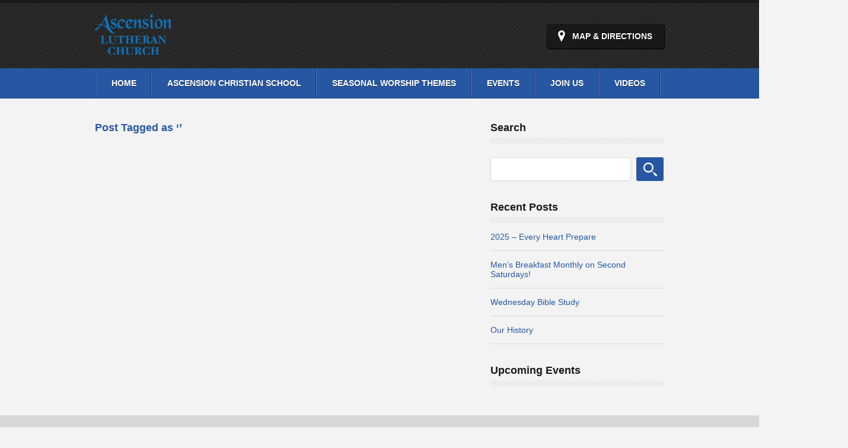

--- FILE ---
content_type: text/html; charset=UTF-8
request_url: http://ourdaphne.church/author/jamestel/
body_size: 29540
content:
 <!DOCTYPE html>

<html>

<head>

<title>



Ascension Lutheran Church &#8211; LCMS &#8211; Daphne, AL&nbsp;|&nbsp;Author Archives






</title>

<link href='http://fonts.googleapis.com/css?family=Open+Sans+Condensed:300,700' rel='stylesheet' type='text/css'>

<meta name="viewport" content="width=device-width, user-scalable=no, initial-scale=1.0, minimum-scale=1.0, maximum-scale=1.0">

<meta http-equiv="Content-Type" content="text/html; charset=UTF-8">

<!--[if lt IE 9]>

	<script src="http://html5shim.googlecode.com/svn/trunk/html5.js"></script>

<![endif]-->

<!--[if lt IE 9]>

	<script src="http://css3-mediaqueries-js.googlecode.com/svn/trunk/css3-mediaqueries.js"></script>

<![endif]-->


<!--[if IE 7]>

	<link rel="stylesheet" type="text/css" href="http://ourdaphne.church/wp-content/themes/zion-churches-non-profits%20-%20Copy/css/ie7.css" media="screen">

<![endif]-->

<!--[if lte IE 6]>

	<script type="text/javascript" src="http://ourdaphne.church/wp-content/themes/zion-churches-non-profits%20-%20Copy/js/pngfix.js"></script>

	<script type="text/javascript" src="http://ourdaphne.church/wp-content/themes/zion-churches-non-profits%20-%20Copy/js/ie6.js"></script>

	<link rel="stylesheet" href="http://ourdaphne.church/wp-content/themes/zion-churches-non-profits%20-%20Copy/css/ie6.css" type="text/css">

<![endif]-->

<link rel="alternate" type="application/rss+xml" title="RSS 2.0" href="http://ourdaphne.church/feed/">

<link rel="pingback" href="http://ourdaphne.church/xmlrpc.php">



<meta name='robots' content='max-image-preview:large' />
	<style>img:is([sizes="auto" i], [sizes^="auto," i]) { contain-intrinsic-size: 3000px 1500px }</style>
	<link rel="alternate" type="application/rss+xml" title="Ascension Lutheran Church - LCMS - Daphne, AL &raquo; Posts by jamestel Feed" href="http://ourdaphne.church/author/jamestel/feed/" />
<script type="text/javascript">
/* <![CDATA[ */
window._wpemojiSettings = {"baseUrl":"https:\/\/s.w.org\/images\/core\/emoji\/16.0.1\/72x72\/","ext":".png","svgUrl":"https:\/\/s.w.org\/images\/core\/emoji\/16.0.1\/svg\/","svgExt":".svg","source":{"concatemoji":"http:\/\/ourdaphne.church\/wp-includes\/js\/wp-emoji-release.min.js?ver=6.8.3"}};
/*! This file is auto-generated */
!function(s,n){var o,i,e;function c(e){try{var t={supportTests:e,timestamp:(new Date).valueOf()};sessionStorage.setItem(o,JSON.stringify(t))}catch(e){}}function p(e,t,n){e.clearRect(0,0,e.canvas.width,e.canvas.height),e.fillText(t,0,0);var t=new Uint32Array(e.getImageData(0,0,e.canvas.width,e.canvas.height).data),a=(e.clearRect(0,0,e.canvas.width,e.canvas.height),e.fillText(n,0,0),new Uint32Array(e.getImageData(0,0,e.canvas.width,e.canvas.height).data));return t.every(function(e,t){return e===a[t]})}function u(e,t){e.clearRect(0,0,e.canvas.width,e.canvas.height),e.fillText(t,0,0);for(var n=e.getImageData(16,16,1,1),a=0;a<n.data.length;a++)if(0!==n.data[a])return!1;return!0}function f(e,t,n,a){switch(t){case"flag":return n(e,"\ud83c\udff3\ufe0f\u200d\u26a7\ufe0f","\ud83c\udff3\ufe0f\u200b\u26a7\ufe0f")?!1:!n(e,"\ud83c\udde8\ud83c\uddf6","\ud83c\udde8\u200b\ud83c\uddf6")&&!n(e,"\ud83c\udff4\udb40\udc67\udb40\udc62\udb40\udc65\udb40\udc6e\udb40\udc67\udb40\udc7f","\ud83c\udff4\u200b\udb40\udc67\u200b\udb40\udc62\u200b\udb40\udc65\u200b\udb40\udc6e\u200b\udb40\udc67\u200b\udb40\udc7f");case"emoji":return!a(e,"\ud83e\udedf")}return!1}function g(e,t,n,a){var r="undefined"!=typeof WorkerGlobalScope&&self instanceof WorkerGlobalScope?new OffscreenCanvas(300,150):s.createElement("canvas"),o=r.getContext("2d",{willReadFrequently:!0}),i=(o.textBaseline="top",o.font="600 32px Arial",{});return e.forEach(function(e){i[e]=t(o,e,n,a)}),i}function t(e){var t=s.createElement("script");t.src=e,t.defer=!0,s.head.appendChild(t)}"undefined"!=typeof Promise&&(o="wpEmojiSettingsSupports",i=["flag","emoji"],n.supports={everything:!0,everythingExceptFlag:!0},e=new Promise(function(e){s.addEventListener("DOMContentLoaded",e,{once:!0})}),new Promise(function(t){var n=function(){try{var e=JSON.parse(sessionStorage.getItem(o));if("object"==typeof e&&"number"==typeof e.timestamp&&(new Date).valueOf()<e.timestamp+604800&&"object"==typeof e.supportTests)return e.supportTests}catch(e){}return null}();if(!n){if("undefined"!=typeof Worker&&"undefined"!=typeof OffscreenCanvas&&"undefined"!=typeof URL&&URL.createObjectURL&&"undefined"!=typeof Blob)try{var e="postMessage("+g.toString()+"("+[JSON.stringify(i),f.toString(),p.toString(),u.toString()].join(",")+"));",a=new Blob([e],{type:"text/javascript"}),r=new Worker(URL.createObjectURL(a),{name:"wpTestEmojiSupports"});return void(r.onmessage=function(e){c(n=e.data),r.terminate(),t(n)})}catch(e){}c(n=g(i,f,p,u))}t(n)}).then(function(e){for(var t in e)n.supports[t]=e[t],n.supports.everything=n.supports.everything&&n.supports[t],"flag"!==t&&(n.supports.everythingExceptFlag=n.supports.everythingExceptFlag&&n.supports[t]);n.supports.everythingExceptFlag=n.supports.everythingExceptFlag&&!n.supports.flag,n.DOMReady=!1,n.readyCallback=function(){n.DOMReady=!0}}).then(function(){return e}).then(function(){var e;n.supports.everything||(n.readyCallback(),(e=n.source||{}).concatemoji?t(e.concatemoji):e.wpemoji&&e.twemoji&&(t(e.twemoji),t(e.wpemoji)))}))}((window,document),window._wpemojiSettings);
/* ]]> */
</script>
<style id='wp-emoji-styles-inline-css' type='text/css'>

	img.wp-smiley, img.emoji {
		display: inline !important;
		border: none !important;
		box-shadow: none !important;
		height: 1em !important;
		width: 1em !important;
		margin: 0 0.07em !important;
		vertical-align: -0.1em !important;
		background: none !important;
		padding: 0 !important;
	}
</style>
<link rel='stylesheet' id='wp-block-library-css' href='http://ourdaphne.church/wp-includes/css/dist/block-library/style.min.css?ver=6.8.3' type='text/css' media='all' />
<style id='classic-theme-styles-inline-css' type='text/css'>
/*! This file is auto-generated */
.wp-block-button__link{color:#fff;background-color:#32373c;border-radius:9999px;box-shadow:none;text-decoration:none;padding:calc(.667em + 2px) calc(1.333em + 2px);font-size:1.125em}.wp-block-file__button{background:#32373c;color:#fff;text-decoration:none}
</style>
<style id='global-styles-inline-css' type='text/css'>
:root{--wp--preset--aspect-ratio--square: 1;--wp--preset--aspect-ratio--4-3: 4/3;--wp--preset--aspect-ratio--3-4: 3/4;--wp--preset--aspect-ratio--3-2: 3/2;--wp--preset--aspect-ratio--2-3: 2/3;--wp--preset--aspect-ratio--16-9: 16/9;--wp--preset--aspect-ratio--9-16: 9/16;--wp--preset--color--black: #000000;--wp--preset--color--cyan-bluish-gray: #abb8c3;--wp--preset--color--white: #ffffff;--wp--preset--color--pale-pink: #f78da7;--wp--preset--color--vivid-red: #cf2e2e;--wp--preset--color--luminous-vivid-orange: #ff6900;--wp--preset--color--luminous-vivid-amber: #fcb900;--wp--preset--color--light-green-cyan: #7bdcb5;--wp--preset--color--vivid-green-cyan: #00d084;--wp--preset--color--pale-cyan-blue: #8ed1fc;--wp--preset--color--vivid-cyan-blue: #0693e3;--wp--preset--color--vivid-purple: #9b51e0;--wp--preset--gradient--vivid-cyan-blue-to-vivid-purple: linear-gradient(135deg,rgba(6,147,227,1) 0%,rgb(155,81,224) 100%);--wp--preset--gradient--light-green-cyan-to-vivid-green-cyan: linear-gradient(135deg,rgb(122,220,180) 0%,rgb(0,208,130) 100%);--wp--preset--gradient--luminous-vivid-amber-to-luminous-vivid-orange: linear-gradient(135deg,rgba(252,185,0,1) 0%,rgba(255,105,0,1) 100%);--wp--preset--gradient--luminous-vivid-orange-to-vivid-red: linear-gradient(135deg,rgba(255,105,0,1) 0%,rgb(207,46,46) 100%);--wp--preset--gradient--very-light-gray-to-cyan-bluish-gray: linear-gradient(135deg,rgb(238,238,238) 0%,rgb(169,184,195) 100%);--wp--preset--gradient--cool-to-warm-spectrum: linear-gradient(135deg,rgb(74,234,220) 0%,rgb(151,120,209) 20%,rgb(207,42,186) 40%,rgb(238,44,130) 60%,rgb(251,105,98) 80%,rgb(254,248,76) 100%);--wp--preset--gradient--blush-light-purple: linear-gradient(135deg,rgb(255,206,236) 0%,rgb(152,150,240) 100%);--wp--preset--gradient--blush-bordeaux: linear-gradient(135deg,rgb(254,205,165) 0%,rgb(254,45,45) 50%,rgb(107,0,62) 100%);--wp--preset--gradient--luminous-dusk: linear-gradient(135deg,rgb(255,203,112) 0%,rgb(199,81,192) 50%,rgb(65,88,208) 100%);--wp--preset--gradient--pale-ocean: linear-gradient(135deg,rgb(255,245,203) 0%,rgb(182,227,212) 50%,rgb(51,167,181) 100%);--wp--preset--gradient--electric-grass: linear-gradient(135deg,rgb(202,248,128) 0%,rgb(113,206,126) 100%);--wp--preset--gradient--midnight: linear-gradient(135deg,rgb(2,3,129) 0%,rgb(40,116,252) 100%);--wp--preset--font-size--small: 13px;--wp--preset--font-size--medium: 20px;--wp--preset--font-size--large: 36px;--wp--preset--font-size--x-large: 42px;--wp--preset--spacing--20: 0.44rem;--wp--preset--spacing--30: 0.67rem;--wp--preset--spacing--40: 1rem;--wp--preset--spacing--50: 1.5rem;--wp--preset--spacing--60: 2.25rem;--wp--preset--spacing--70: 3.38rem;--wp--preset--spacing--80: 5.06rem;--wp--preset--shadow--natural: 6px 6px 9px rgba(0, 0, 0, 0.2);--wp--preset--shadow--deep: 12px 12px 50px rgba(0, 0, 0, 0.4);--wp--preset--shadow--sharp: 6px 6px 0px rgba(0, 0, 0, 0.2);--wp--preset--shadow--outlined: 6px 6px 0px -3px rgba(255, 255, 255, 1), 6px 6px rgba(0, 0, 0, 1);--wp--preset--shadow--crisp: 6px 6px 0px rgba(0, 0, 0, 1);}:where(.is-layout-flex){gap: 0.5em;}:where(.is-layout-grid){gap: 0.5em;}body .is-layout-flex{display: flex;}.is-layout-flex{flex-wrap: wrap;align-items: center;}.is-layout-flex > :is(*, div){margin: 0;}body .is-layout-grid{display: grid;}.is-layout-grid > :is(*, div){margin: 0;}:where(.wp-block-columns.is-layout-flex){gap: 2em;}:where(.wp-block-columns.is-layout-grid){gap: 2em;}:where(.wp-block-post-template.is-layout-flex){gap: 1.25em;}:where(.wp-block-post-template.is-layout-grid){gap: 1.25em;}.has-black-color{color: var(--wp--preset--color--black) !important;}.has-cyan-bluish-gray-color{color: var(--wp--preset--color--cyan-bluish-gray) !important;}.has-white-color{color: var(--wp--preset--color--white) !important;}.has-pale-pink-color{color: var(--wp--preset--color--pale-pink) !important;}.has-vivid-red-color{color: var(--wp--preset--color--vivid-red) !important;}.has-luminous-vivid-orange-color{color: var(--wp--preset--color--luminous-vivid-orange) !important;}.has-luminous-vivid-amber-color{color: var(--wp--preset--color--luminous-vivid-amber) !important;}.has-light-green-cyan-color{color: var(--wp--preset--color--light-green-cyan) !important;}.has-vivid-green-cyan-color{color: var(--wp--preset--color--vivid-green-cyan) !important;}.has-pale-cyan-blue-color{color: var(--wp--preset--color--pale-cyan-blue) !important;}.has-vivid-cyan-blue-color{color: var(--wp--preset--color--vivid-cyan-blue) !important;}.has-vivid-purple-color{color: var(--wp--preset--color--vivid-purple) !important;}.has-black-background-color{background-color: var(--wp--preset--color--black) !important;}.has-cyan-bluish-gray-background-color{background-color: var(--wp--preset--color--cyan-bluish-gray) !important;}.has-white-background-color{background-color: var(--wp--preset--color--white) !important;}.has-pale-pink-background-color{background-color: var(--wp--preset--color--pale-pink) !important;}.has-vivid-red-background-color{background-color: var(--wp--preset--color--vivid-red) !important;}.has-luminous-vivid-orange-background-color{background-color: var(--wp--preset--color--luminous-vivid-orange) !important;}.has-luminous-vivid-amber-background-color{background-color: var(--wp--preset--color--luminous-vivid-amber) !important;}.has-light-green-cyan-background-color{background-color: var(--wp--preset--color--light-green-cyan) !important;}.has-vivid-green-cyan-background-color{background-color: var(--wp--preset--color--vivid-green-cyan) !important;}.has-pale-cyan-blue-background-color{background-color: var(--wp--preset--color--pale-cyan-blue) !important;}.has-vivid-cyan-blue-background-color{background-color: var(--wp--preset--color--vivid-cyan-blue) !important;}.has-vivid-purple-background-color{background-color: var(--wp--preset--color--vivid-purple) !important;}.has-black-border-color{border-color: var(--wp--preset--color--black) !important;}.has-cyan-bluish-gray-border-color{border-color: var(--wp--preset--color--cyan-bluish-gray) !important;}.has-white-border-color{border-color: var(--wp--preset--color--white) !important;}.has-pale-pink-border-color{border-color: var(--wp--preset--color--pale-pink) !important;}.has-vivid-red-border-color{border-color: var(--wp--preset--color--vivid-red) !important;}.has-luminous-vivid-orange-border-color{border-color: var(--wp--preset--color--luminous-vivid-orange) !important;}.has-luminous-vivid-amber-border-color{border-color: var(--wp--preset--color--luminous-vivid-amber) !important;}.has-light-green-cyan-border-color{border-color: var(--wp--preset--color--light-green-cyan) !important;}.has-vivid-green-cyan-border-color{border-color: var(--wp--preset--color--vivid-green-cyan) !important;}.has-pale-cyan-blue-border-color{border-color: var(--wp--preset--color--pale-cyan-blue) !important;}.has-vivid-cyan-blue-border-color{border-color: var(--wp--preset--color--vivid-cyan-blue) !important;}.has-vivid-purple-border-color{border-color: var(--wp--preset--color--vivid-purple) !important;}.has-vivid-cyan-blue-to-vivid-purple-gradient-background{background: var(--wp--preset--gradient--vivid-cyan-blue-to-vivid-purple) !important;}.has-light-green-cyan-to-vivid-green-cyan-gradient-background{background: var(--wp--preset--gradient--light-green-cyan-to-vivid-green-cyan) !important;}.has-luminous-vivid-amber-to-luminous-vivid-orange-gradient-background{background: var(--wp--preset--gradient--luminous-vivid-amber-to-luminous-vivid-orange) !important;}.has-luminous-vivid-orange-to-vivid-red-gradient-background{background: var(--wp--preset--gradient--luminous-vivid-orange-to-vivid-red) !important;}.has-very-light-gray-to-cyan-bluish-gray-gradient-background{background: var(--wp--preset--gradient--very-light-gray-to-cyan-bluish-gray) !important;}.has-cool-to-warm-spectrum-gradient-background{background: var(--wp--preset--gradient--cool-to-warm-spectrum) !important;}.has-blush-light-purple-gradient-background{background: var(--wp--preset--gradient--blush-light-purple) !important;}.has-blush-bordeaux-gradient-background{background: var(--wp--preset--gradient--blush-bordeaux) !important;}.has-luminous-dusk-gradient-background{background: var(--wp--preset--gradient--luminous-dusk) !important;}.has-pale-ocean-gradient-background{background: var(--wp--preset--gradient--pale-ocean) !important;}.has-electric-grass-gradient-background{background: var(--wp--preset--gradient--electric-grass) !important;}.has-midnight-gradient-background{background: var(--wp--preset--gradient--midnight) !important;}.has-small-font-size{font-size: var(--wp--preset--font-size--small) !important;}.has-medium-font-size{font-size: var(--wp--preset--font-size--medium) !important;}.has-large-font-size{font-size: var(--wp--preset--font-size--large) !important;}.has-x-large-font-size{font-size: var(--wp--preset--font-size--x-large) !important;}
:where(.wp-block-post-template.is-layout-flex){gap: 1.25em;}:where(.wp-block-post-template.is-layout-grid){gap: 1.25em;}
:where(.wp-block-columns.is-layout-flex){gap: 2em;}:where(.wp-block-columns.is-layout-grid){gap: 2em;}
:root :where(.wp-block-pullquote){font-size: 1.5em;line-height: 1.6;}
</style>
<link rel='stylesheet' id='srzfb-site-css' href='http://ourdaphne.church/wp-content/plugins/srizon-facebook-video-gallery/resources/css/site.css?ver=1.0' type='text/css' media='all' />
<link rel='stylesheet' id='stylesheet-css' href='http://ourdaphne.church/wp-content/themes/zion-churches-non-profits%20-%20Copy/style.css?ver=6.8.3' type='text/css' media='all' />
<link rel='stylesheet' id='nivo-style-css' href='http://ourdaphne.church/wp-content/themes/zion-churches-non-profits%20-%20Copy/css/slider/nivo-slider.css?ver=6.8.3' type='text/css' media='all' />
<link rel='stylesheet' id='nivo-default-css' href='http://ourdaphne.church/wp-content/themes/zion-churches-non-profits%20-%20Copy/css/slider/default/default.css?ver=6.8.3' type='text/css' media='all' />
<link rel='stylesheet' id='medialelemets-css' href='http://ourdaphne.church/wp-content/themes/zion-churches-non-profits%20-%20Copy/mediaelement/mediaelementplayer.css?ver=6.8.3' type='text/css' media='all' />
<script type="text/javascript" src="http://ourdaphne.church/wp-includes/js/jquery/jquery.min.js?ver=3.7.1" id="jquery-core-js"></script>
<script type="text/javascript" src="http://ourdaphne.church/wp-includes/js/jquery/jquery-migrate.min.js?ver=3.4.1" id="jquery-migrate-js"></script>
<script type="text/javascript" src="http://ourdaphne.church/wp-content/plugins/srizon-facebook-video-gallery/resources/js/site.js?ver=1.0" id="srzfb-site-js"></script>
<script type="text/javascript" src="http://ourdaphne.church/wp-content/themes/zion-churches-non-profits%20-%20Copy/js/jquery.nivo.slider.pack.js?ver=6.8.3" id="nivo-js"></script>
<script type="text/javascript" src="http://ourdaphne.church/wp-content/themes/zion-churches-non-profits%20-%20Copy/js/main.js?ver=6.8.3" id="main-js"></script>
<script type="text/javascript" src="http://ourdaphne.church/wp-content/themes/zion-churches-non-profits%20-%20Copy/mediaelement/mediaelement-and-player.min.js?ver=6.8.3" id="media-js"></script>
<link rel="https://api.w.org/" href="http://ourdaphne.church/wp-json/" /><link rel="alternate" title="JSON" type="application/json" href="http://ourdaphne.church/wp-json/wp/v2/users/1" /><link rel="EditURI" type="application/rsd+xml" title="RSD" href="http://ourdaphne.church/xmlrpc.php?rsd" />
<meta name="generator" content="WordPress 6.8.3" />
<meta name="generator" content="church-wp 1.0" />
<meta name="generator" content="church Framework Version 1.0.7" />
<link href="http://ourdaphne.church/wp-content/themes/zion-churches-non-profits%20-%20Copy/styles/blue.css" rel="stylesheet" />
<link href="http://ourdaphne.church/wp-content/themes/zion-churches-non-profits%20-%20Copy/custom.css" rel="stylesheet" type="text/css" />
<style type="text/css">
button {
	background-color: #2757a3;

	font-size:14px;

	color:#fff;

	line-height:22px;

	text-transform:uppercase;

	font-weight:bold;

	text-shadow: 1px 1px 1px #000;

	padding:10px 44px 10px 44px;

        border-radius: 3px;
        moz-border-radius: 3px;
        webkit-border-radius: 3px;
        border: none;
        cursor:pointer;
	margin-top:35px;
}
</style>
<link rel="icon" href="http://ourdaphne.church/wp-content/uploads/2017/04/FB_Icon-150x150.png" sizes="32x32" />
<link rel="icon" href="http://ourdaphne.church/wp-content/uploads/2017/04/FB_Icon-200x200.png" sizes="192x192" />
<link rel="apple-touch-icon" href="http://ourdaphne.church/wp-content/uploads/2017/04/FB_Icon-200x200.png" />
<meta name="msapplication-TileImage" content="http://ourdaphne.church/wp-content/uploads/2017/04/FB_Icon.png" />

</head>

<body>

<section class="wrapper">

<!-- start header -->

<header id="header">

  	<section class="box">

    		<!-- logo -->

    		<section id="logo">

            		<div><span><a href="http://ourdaphne.church" title="Ascension Lutheran Church &#8211; LCMS &#8211; Daphne, AL"><img src="http://ourdaphne.church/wp-content/church_uploads/4-ASC_logo_smaller.png" alt="logo" /></a></span></div>

      		</section>

      		<!-- logo -->

      		<a href="http://maps.google.com/?q=8888 Co Rd 64, Daphne, AL 36526" title="get directions" target="_blank" class="location">Map &amp; Directions</a>
    	</section>

</header>

<!-- end header -->

<!-- start navigation -->

<nav id="navigation">

	<section class="box">
		<section class="style-select">
        	<ul id="header-menu-links" class="menu"><li id="menu-item-28" class="menu-item menu-item-type-post_type menu-item-object-page menu-item-home menu-item-has-children menu-item-28"><a href="http://ourdaphne.church/">Home</a>
<ul class="sub-menu">
	<li id="menu-item-1295" class="menu-item menu-item-type-post_type menu-item-object-page menu-item-1295"><a href="http://ourdaphne.church/welcome-to-ascension/">Welcome to Ascension</a></li>
	<li id="menu-item-1312" class="menu-item menu-item-type-post_type menu-item-object-post menu-item-1312"><a href="http://ourdaphne.church/our-history/">Our History</a></li>
	<li id="menu-item-1300" class="menu-item menu-item-type-post_type menu-item-object-page menu-item-1300"><a href="http://ourdaphne.church/welcome-to-ascension/what-we-believe/">What we Believe</a></li>
	<li id="menu-item-1557" class="menu-item menu-item-type-post_type menu-item-object-page menu-item-1557"><a href="http://ourdaphne.church/who-we-serve/">Who We Serve</a></li>
	<li id="menu-item-26" class="menu-item menu-item-type-post_type menu-item-object-page menu-item-26"><a href="http://ourdaphne.church/staff/">Staff</a></li>
</ul>
</li>
<li id="menu-item-1474" class="menu-item menu-item-type-post_type menu-item-object-page menu-item-1474"><a href="http://ourdaphne.church/ascension-christian-school/">Ascension Christian School</a></li>
<li id="menu-item-2181" class="menu-item menu-item-type-post_type menu-item-object-page menu-item-has-children menu-item-2181"><a href="http://ourdaphne.church/2020-summer/">Seasonal Worship Themes</a>
<ul class="sub-menu">
	<li id="menu-item-2993" class="menu-item menu-item-type-post_type menu-item-object-post menu-item-2993"><a href="http://ourdaphne.church/?p=2988">Midweek Lent 2024 – Eyes On Jesus</a></li>
	<li id="menu-item-2951" class="menu-item menu-item-type-post_type menu-item-object-page menu-item-2951"><a href="http://ourdaphne.church/2023-christmas-week-schedule/">2023 Christmas Week Schedule</a></li>
	<li id="menu-item-2945" class="menu-item menu-item-type-post_type menu-item-object-page menu-item-2945"><a href="http://ourdaphne.church/peace-came-to-earth/">Advent 2023 – Peace Came to Earth</a></li>
	<li id="menu-item-2614" class="menu-item menu-item-type-post_type menu-item-object-page menu-item-2614"><a href="http://ourdaphne.church/this-i-my-son/">Advent 2022 – “This I My Son”</a></li>
	<li id="menu-item-1468" class="menu-item menu-item-type-post_type menu-item-object-page menu-item-has-children menu-item-1468"><a href="http://ourdaphne.church/return-from-exile/">Lent</a>
	<ul class="sub-menu">
		<li id="menu-item-2075" class="menu-item menu-item-type-post_type menu-item-object-page menu-item-2075"><a href="http://ourdaphne.church/eyewitnesses-of-the-passion/">2021 Eyewitnesses of the Passion</a></li>
		<li id="menu-item-1792" class="menu-item menu-item-type-post_type menu-item-object-page menu-item-1792"><a href="http://ourdaphne.church/our-father-in-heaven/">2020 Our Father in Heaven…</a></li>
		<li id="menu-item-1525" class="menu-item menu-item-type-post_type menu-item-object-page menu-item-1525"><a href="http://ourdaphne.church/return-from-exile-2/">2019 Return From Exile</a></li>
	</ul>
</li>
</ul>
</li>
<li id="menu-item-91" class="menu-item menu-item-type-post_type menu-item-object-page menu-item-has-children menu-item-91"><a href="http://ourdaphne.church/events/">Events</a>
<ul class="sub-menu">
	<li id="menu-item-3192" class="menu-item menu-item-type-post_type menu-item-object-post menu-item-3192"><a href="http://ourdaphne.church/mens-breakfast-july-13/">Men’s Breakfast December</a></li>
	<li id="menu-item-1962" class="menu-item menu-item-type-post_type menu-item-object-page menu-item-1962"><a href="http://ourdaphne.church/read-through-the-bible-in-a-year/">Read Through the Bible in a Year!</a></li>
</ul>
</li>
<li id="menu-item-47" class="menu-item menu-item-type-post_type menu-item-object-page menu-item-has-children menu-item-47"><a href="http://ourdaphne.church/join-us/">Join Us</a>
<ul class="sub-menu">
	<li id="menu-item-1531" class="menu-item menu-item-type-post_type menu-item-object-page menu-item-1531"><a href="http://ourdaphne.church/mens-breakfast/">Men’s Breakfast</a></li>
	<li id="menu-item-1768" class="menu-item menu-item-type-post_type menu-item-object-page menu-item-1768"><a href="http://ourdaphne.church/youth-ministry-resource/">Youth Ministry Resource</a></li>
	<li id="menu-item-236" class="menu-item menu-item-type-post_type menu-item-object-page menu-item-has-children menu-item-236"><a href="http://ourdaphne.church/bible-study/">Bible Study</a>
	<ul class="sub-menu">
		<li id="menu-item-1324" class="menu-item menu-item-type-post_type menu-item-object-page menu-item-1324"><a href="http://ourdaphne.church/bible-study/discover-ascension/">Discover Ascension</a></li>
		<li id="menu-item-2865" class="menu-item menu-item-type-post_type menu-item-object-page menu-item-2865"><a href="http://ourdaphne.church/confirmation/">Confirmation</a></li>
		<li id="menu-item-2856" class="menu-item menu-item-type-post_type menu-item-object-post menu-item-2856"><a href="http://ourdaphne.church/wednesday-bible-study/">Wednesday Bible Study</a></li>
		<li id="menu-item-238" class="menu-item menu-item-type-post_type menu-item-object-page menu-item-238"><a href="http://ourdaphne.church/bible-study/bible-study-sunday/">Children and Adult Bible Study on Sundays</a></li>
	</ul>
</li>
	<li id="menu-item-2688" class="menu-item menu-item-type-post_type menu-item-object-page menu-item-2688"><a href="http://ourdaphne.church/bulletin/">Bulletin</a></li>
</ul>
</li>
<li id="menu-item-1761" class="menu-item menu-item-type-custom menu-item-object-custom menu-item-1761"><a href="https://www.facebook.com/CoastalLutheran/videos/">Videos</a></li>
</ul>		</section>
    	</section>

</nav>

<!-- end navigation -->
<!-- start container -->

<section id="container">

	<section class="box">

    	<!-- start leftcol -->

        <section id="leftcol">

	<h3 class="result-heading">Post Tagged as &lsquo;&rsquo;</h3>

        
            <!-- pagination -->



             
            <!-- pagination -->

        </section>

        <!-- end leftcol -->

        <!-- start rightcol -->

        <aside id="rightcol">

        	
<section id="search-2" class="widget widget_search"><h4>Search</h4><form role="search" method="get" id="searchform" class="searchform" action="http://ourdaphne.church/">
				<div>
					<label class="screen-reader-text" for="s">Search for:</label>
					<input type="text" value="" name="s" id="s" />
					<input type="submit" id="searchsubmit" value="Search" />
				</div>
			</form></section>
		<section id="recent-posts-2" class="widget widget_recent_entries">
		<h4>Recent Posts</h4>
		<ul>
											<li>
					<a href="http://ourdaphne.church/2025-every-heart-prepare/">2025 &#8211; Every Heart Prepare</a>
									</li>
											<li>
					<a href="http://ourdaphne.church/mens-breakfast-july-13/">Men&#8217;s Breakfast Monthly on Second Saturdays!</a>
									</li>
											<li>
					<a href="http://ourdaphne.church/wednesday-bible-study/">Wednesday Bible Study</a>
									</li>
											<li>
					<a href="http://ourdaphne.church/our-history/">Our History</a>
									</li>
					</ul>

		</section><section id="recent_events-5" class="widget Widget_Recent_Events"><h4>Upcoming Events</h4><ul></ul></section>
        </aside>

        <!-- end rightcol -->

    	<div class="clear"></div>

    </section>

</section>

<!-- end container -->

</section>

<!-- start footer -->

<footer id="footer">

	<section class="box">

    	<span class="gray">&copy; Ascension Lutheran Church &#8211; LCMS &#8211; Daphne, AL</span>

    	<ul id="footer-menu-links" class="menu"><li id="menu-item-196" class="menu-item menu-item-type-post_type menu-item-object-page menu-item-home menu-item-196"><a href="http://ourdaphne.church/">Home</a></li>
<li id="menu-item-1257" class="menu-item menu-item-type-custom menu-item-object-custom menu-item-1257"><a href="http://www.facebook.com/CoastalLutheran/">Facebook</a></li>
<li id="menu-item-1760" class="menu-item menu-item-type-custom menu-item-object-custom menu-item-1760"><a href="https://www.facebook.com/CoastalLutheran/videos/">Videos</a></li>
<li id="menu-item-193" class="menu-item menu-item-type-post_type menu-item-object-page menu-item-193"><a href="http://ourdaphne.church/join-us/">Join Us</a></li>
<li id="menu-item-194" class="menu-item menu-item-type-post_type menu-item-object-page menu-item-194"><a href="http://ourdaphne.church/staff/">Staff</a></li>
<li id="menu-item-190" class="menu-item menu-item-type-post_type menu-item-object-page menu-item-190"><a href="http://ourdaphne.church/events/">Events</a></li>
<li id="menu-item-2689" class="menu-item menu-item-type-post_type menu-item-object-page menu-item-2689"><a href="http://ourdaphne.church/bulletin/">Bulletin</a></li>
<li id="menu-item-197" class="menu-item menu-item-type-custom menu-item-object-custom menu-item-197"><a href="http://ourdaphne.church/wp-content/uploads/2025/10/October-Newsletter-pdf.pdf">Newsletter</a></li>
</ul>
    	<div class="clear"></div>

    </section>

</footer>

<!-- end footer -->

<script type="speculationrules">
{"prefetch":[{"source":"document","where":{"and":[{"href_matches":"\/*"},{"not":{"href_matches":["\/wp-*.php","\/wp-admin\/*","\/wp-content\/uploads\/*","\/wp-content\/*","\/wp-content\/plugins\/*","\/wp-content\/themes\/zion-churches-non-profits%20-%20Copy\/*","\/*\\?(.+)"]}},{"not":{"selector_matches":"a[rel~=\"nofollow\"]"}},{"not":{"selector_matches":".no-prefetch, .no-prefetch a"}}]},"eagerness":"conservative"}]}
</script>






</body>

</html>

--- FILE ---
content_type: text/css
request_url: http://ourdaphne.church/wp-content/themes/zion-churches-non-profits%20-%20Copy/style.css?ver=6.8.3
body_size: 23870
content:
/*  
Theme Name: Zion Churches and Non-Profits
Version: 1.0
Description: A WordPress Theme for Churches and Non-Profits
Author: Vandelay Design
Author URI: http://vandelaydesign.com
This theme is released under GPL:
http://www.opensource.org/licenses/gpl-license.php
*/

html, body, div, span, applet, object, iframe,

h1, h2, h3, h4, h5, h6, p, blockquote, pre,

a, abbr, acronym, address, big, cite, code,

del, dfn, em, img, ins, kbd, q, s, samp,

small, strike, strong, sub, sup, tt, var,

b, u, i, center,

dl, dt, dd, ol, ul, li,

fieldset, form, label, legend,

table, caption, tbody, tfoot, thead, tr, th, td,

article, aside, canvas, details, embed,

figure, figcaption, footer, header, hgroup,

menu, nav, output, ruby, section, summary,

time, mark, audio, video {

	margin: 0;

	padding: 0;

	border: 0;

	font-size: 100%;

	font: inherit;

}



/* HTML5 display-role reset for older browsers */

article, aside, details, figcaption, figure,

footer, header, hgroup, menu, nav, section {

	display: block;

}

body {

	line-height: 1;

}

ol, ul {

	list-style: none;

}

blockquote, q {

	quotes: none;

}

blockquote:before, blockquote:after,

q:before, q:after {

	content: '';

	content: none;

}

table {

	border-collapse: collapse;

	border-spacing: 0;

}

*{

	outline:none;

}



/* ---------------- common tags --------------------- */



h1, h2, h3, h4, h5, h6, strong {font-weight:bold;}

i, em { font-style:italic; }

.left {

	float:left;

}

.right {

	float:right;

}

.alignleft  { 
	
	float: left;
	
	width: auto;
	
	margin: 5px 15px 15px 0;
	
}



.alignright  { 
	
	float: right;
	
	width: auto;
	
	margin: 5px 0 15px 15px;

}

.aligncenter{

	text-align:center;	

}

.clear  {

	clear:both;

	line-height:1px;

	height:1px;

}

textarea{

	overflow:auto;

	font-family:Arial, Helvetica, sans-serif; /* Body Font Family Will Come Here */

}

a { 

	text-decoration:none;

}

a:hover {

	text-decoration:underline;

}

b {

	font-weight:bold;

}

address {

	font-style:normal;

}

p {

	line-height:22px;

}

#logo a:hover, a.location:hover {

	text-decoration:none;

}

#navigation select, #navigation .select{

	display:none;

}

.style-select{
    	position:relative;
	width:100%;
}
select.select{
   	position:relative;
    	z-index:10;
    	width:100% !important;
    	height:34px !important;
    	line-height:34px;
}
span.select{
    	position:absolute;
    	bottom:0;
    	float:left;
    	left:0;
    	width:100%;
    	height:34px;
    	line-height:34px;
    	text-indent:10px;
    	background:url(images/bg_select.png) no-repeat right center;
    	cursor:default;
    	z-index:1;
	-webkit-border-radius:5px;
	-moz-border-radius:5px;
	border-radius:5px;
}
video {

	width: 100%;

        height: auto;

}

.container img{

	height:auto;

	max-width:100%;

}

/* ---------------- layout tags --------------------- */



body {

	background:#f3f3f3;

	font-family:Arial, Helvetica, sans-serif;

	font-size:14px;

	color:#191919;

	overflow-x:hidden;

}

.box {

	width:960px;

	margin:0 auto;

	position:relative;

}

html, body {

	height: 100%;

}

.wrapper {

	min-height: 100%;

	height: auto !important;

	height: 100%;

	margin: 0 auto -20px;

}

#footer, .push {

	height: 20px;

}

/* header */

#header {

	background:url(images/bg_header.png) repeat;

	width:100%;

	height:110px;

	border-top:solid 5px #191919;

}

#logo {

	display:block;

	font-size:30px;

	font-family: 'Open Sans Condensed', sans-serif;

	width:400px;

	height:110px;

	font-weight:700;

	text-transform:uppercase;

	color:#fff;

	float:left;

	text-shadow:rgba(0, 0, 0, 1) 0px 3px 3px;

}

#logo img{

	max-width:280px;

	height:auto;

}

#logo a {

	color:#fff;

}

#logo div{

	display:table;

	height:110px;

	width:100%;

}

#logo div span{

	display:table-cell;

    vertical-align:middle;

}

a.location {

	background:url(images/ico_location.png) no-repeat 20px 10px #191919;

	font-size:14px;

	color:#fff;

	line-height:22px;

	text-transform:uppercase;

	font-weight:bold;

	text-shadow: 1px 1px 1px #000;

	padding:10px 20px 10px 44px;

	-webkit-border-radius:4px;

	-moz-border-radius:4px;

	border-radius:4px;

	-webkit-box-shadow:rgba(0, 0, 0, 1) 1px 1px 0px;

	-moz-box-shadow:rgba(0, 0, 0, 1) 1px 1px 0px;

	box-shadow:rgba(0, 0, 0, 1) 1px 1px 0px;

	margin-top:35px;

	float:right;

}



/* navigation */

#navigation {

	width:100%;

	height:50px;

	border-bottom:solid 1px;

	position:relative;

	z-index:999;

}

#navigation ul { 

	background:url(images/divider_nav.png) repeat-y left top;

	height:50px;

	padding-left:2px;

}

#navigation li {

	background:url(images/divider_nav.png) repeat-y right top;

	float:left;

	height:50px;

	font-size:14px;

	font-weight:bold;

	color:#fff;

	text-transform:uppercase;

	position:relative;

	z-index:999;

	text-shadow:rgba(0, 0, 0, 0.50) 0px 1px 0px;

}

#navigation a {

	display:block;

	height:50px;

	line-height:50px;

	color:#fff;

	padding:0 26px 0 28px;

	margin-left:-2px;

}

#navigation a:hover, #navigation a.active {

	background:#191919;

	height:51px;

	margin-bottom:-1px;

}

/* Dropdown */

#navigation ul li:hover a {

	position:relative;

	background:#191919;

	text-decoration:none;

}

#navigation ul li:hover li a {

	background:none;

	color:#fff;

}

/* LEVEL TWO */

#navigation ul ul { 

	visibility:hidden;

	position:absolute;

	top:100%;

	left:-2px;

	font-size:60%;

	z-index:10000;

	height:auto;

	margin:0;

	padding:20px 30px;

	background:#191919;

	width:auto;

}

#navigation ul ul li {

	background:none;

	margin:0;

	text-align:left;

	height:auto;

	display:block;

	white-space:nowrap;

	padding-top:20px;
	
	clear:both;

}

#navigation ul ul li:first-child { padding-top:0; }

#navigation ul ul li a { 

	margin:0;

	color:#fff;

	height:auto;

	line-height:16px;

	padding:0;

	display:block;

}

#navigation ul ul li a:hover {

	height:auto;

	margin-bottom:0;

}

/* LEVEL THREE */

#navigation ul ul ul { 

	left: 100%; 

	top: 0;

}

#navigation ul li:hover > ul {

	visibility: visible;

}



/* container */

#container {

	width:100%;

	margin:20px 0 35px 0;

}

#showcase {

	width:100%;

	height:550px;

	position:relative;

	left:0;

	top:0;

	z-index:100;

}

.slider-wrapper{

	border:solid 1px #d9d7d7;

	background:#fff;

	padding:4px;

}

#slider{

	width:950px;

	height:460px;

	overflow:hidden;

}


.nivoSlider a.nivo-imageLink {
	position:absolute;
	top:0px;
	left:0px;
	width:100%;
	height:100%;
	border:0;
	padding:0;
	margin:0;
	z-index:6;
	display:none;
	background:white;
	filter: alpha(opacity=0);
	opacity: 0;
}

/* content */

.homepage-widgets .widget {

	width:292px;

	float:left;

	padding-right:40px;

	overflow:hidden;

}

.homepage-widgets .widget.last {

	width:296px;

	padding-right:0;

	margin-top:-3px;


}
.listcolumn {

	padding:20px 0 40px 0;

}

.listcolumn.none { padding-top:0; }

.listcolumn h3 {

	font-size:18px;

	padding-bottom:15px;

}

.listcolumn ul.Featured-list li p { line-height:24px; }

.listcolumn ul.Featured-list li:first-child {

	border-top:solid 1px #d9d7d7;

}

.imgarea {

	background:#fff;

	width:617px;

	height:299px;

	padding:4px;

	border:solid 1px #d9d7d7;

	margin:0 0 18px 0;

}

span.black {

	display:block;

	padding-top:20px;

}



/* content */

#leftcol {

	width:627px;

	float:left;

	padding:20px 40px 20px 0;

}

#rightcol {

	width:293px;

	float:left;

	padding:20px 0; 

}



#footer {

	background:#d9d7d7;

	width:100%;

	height:auto;
	
	min-height:20px;

	font-size:14px;

	color:#191919;

	padding:20px 0 15px 0;

}

#footer span.gray {

	float:left;

}

#footer ul { float:right; }

#footer li {

	float:left;

	padding-left:20px;

}

#footer a { color:#191919; }

#footer a:hover { 

	text-decoration:underline;

}



/*-----------------------------*/



h1.main-title {

	font-family:Georgia, "Times New Roman", Times, serif;

	font-size:24px;

	font-style:italic;

	text-align:center;

	font-weight:normal;

	margin:0 0 35px 0;

	padding:17px 35px;

	border-top:solid 1px #d9d7d7;

	border-bottom:solid 1px #d9d7d7;

}

.post .title {

	background:url(images/bg_title.png) repeat-x left bottom;

	padding-bottom:25px;

	margin:0 0 20px 0;

}

h2.post-title{

	font-size:24px;	

}

h2.page-title {

	font-size:30px;

}

h2.post-title a{

	color:#191919;

}

h3.result-heading {

	font-size:18px;

	padding-bottom:35px;

}

.post.listing {

	padding-bottom:40px;

	border-bottom:solid 1px #d9d7d7;

	margin-bottom:35px;

}

.post.listing .entry p {

	padding-bottom:25px;

	line-height:22px;

}

.post .metaline {

	display:block;

	font-size:14px;

	font-weight:normal;

	padding-top:8px;

	margin-bottom:-6px;

}

.entry p {

	padding-bottom:20px;

	line-height:20px;

}

.entry p:last-child{

	padding-bottom:0;

}

span.more {

	display:block;

}

span.more a {

	display:inline-block;

	color:#fff;

	font-weight:bold;

	padding:10px 15px;

	line-height:20px;

	text-decoration:none;

	-moz-border-radius:3px;

	-webkit-border-radius:3px;

	border-radius:3px;

}

span.more a:hover {

	background:#191919;

}

.Commoncol.entry {

	width:100%;

	border-bottom:solid 1px #d9d7d7;

	margin-bottom:20px;

}

.Commoncol.entry .wp-post-image{

	float:left;

	margin:0 20px 18px 0;

}

.Commoncol.entry h4 {

	font-size:18px;

	padding:0 0 10px 0;

	margin:0;

}

.Commoncol.entry h5 {

	font-size:14px;

	font-weight:normal;

	padding:0 0 30px 0;

	margin:0;

}

.Commoncol.entry p {

	padding-bottom:15px;

}

.post .thumb {

	margin:0 20px 8px 0;

	padding:4px;

	border:solid 1px #d9d7d7;

	background:#fff;

}

.wp-post-image{

	background:#fff;

	padding:4px;

	border:solid 1px #d9d7d7;

}

.post .single .wp-post-image, .post.listing .wp-post-image {

	width:619px;

	margin:0 0 18px 0;

}

.entry h1, .entry h2, .entry h3, .entry h4, .entry h5, .entry h6 {

	font-size:18px;

	padding-bottom:20px;

}

.entry h1{

	font-size:24px;

}

.entry h2{

	font-size:20px;

}

.entry h4, .entry h5, .entry h6 { font-size:14px; }

.entry h3, .entry h4, .entry h5, .entry h6 {

	padding:20px 0;

}

.entry blockquote  {padding: 10px 20px 20px 50px; background:url(images/blockquote.png) no-repeat; }



.entry blockquote p  { font-style:italic; }



.entry li{padding:3px 0;}


.entry ul  { margin: 0 0 15px 0; padding: 0 0 0 15px; }



.entry ul li{list-style-type:square;}



.entry ul ul  { margin: 0; }



.entry li{line-height:20px;}



.entry ul ul li  { list-style-type: circle; }



.entry ol  { margin: 0 0 15px 0; padding: 0 0 0 20px; }



.entry ol ol  { margin: 0; }



.entry  ol li  { list-style-type: decimal; }



.entry  ol li ol li  { list-style-type: lower-latin; }



.entry pre{ white-space:normal;}



/* meta */

.meta {

	width:100%;

	min-height:22px;

	padding:0 0 15px 0;

	border-bottom:solid 1px #d9d7d7;

	margin-bottom:15px;

}

.meta li {

	float:left;

	color:#666;

	line-height:22px;

	padding-right:33px;

	padding-left:30px;

	min-height:22px;

}

.meta li.author{

	background:url(images/ico_author.png) no-repeat;

}

.meta li.comments-count{

	background:url(images/ico_comments.png) no-repeat;

}

.meta li.date{

	background:url(images/ico_calendar.png) no-repeat;

}

.meta a { color:#666; }

.meta a:hover { text-decoration:none; }



.meta-line {

	padding:15px 0 25px 0;

}

.meta-line span.black {

	display:block;

	padding:0 0 10px 0;

	margin:0;

}

.videocol {

	padding-bottom:20px;

	display:block;

}

.audiocol {

	padding:20px 0;

	display:block;

}

.audiocol .audio-player {

	max-width: 100%;

	min-width: 100%;

	margin-bottom:27px;

}

.mejs-background{

	-webkit-border-radius:3px;

	-moz-border-radius:3px;

	border-radius:3px;

}



/* pagination */



.pagination {

	width:100%;

	height:60px;

}

.pagination span.current, .pagination a:hover {

	float:left;

	height:40px;

	padding:0 16px;

	text-align:center;

	line-height:40px;

	font-size:18px;

	font-weight:bold;

	background:#191919;

	margin-right:10px;

	color:#fff;

	text-decoration:none;

	-moz-border-radius:3px;

	-webkit-border-radius:3px;

	border-radius:3px;

}

.pagination a {

	background:#db1424;

	text-align:center;

	line-height:40px;

	float:left;

	height:40px;

	padding:0 16px;

	font-size:18px;

	font-weight:bold;

	margin-right:10px;

	color:#fff;

	-moz-border-radius:3px;

	-webkit-border-radius:3px;

	border-radius:3px;

}

.pagination span.numbers {

	float:right;

	line-height:40px;

}



/*---------- Widgets -------------------*/

.widget {

	width:100%;

	padding:0 0 35px 0;

}

.widget h4 {

	background:url(images/bg_title.png) repeat-x left bottom;

	font-size:18px;

	padding-bottom:18px;

}

.widget p:last-child{

	padding-bottom:0;

}

.widget li {

	display:block;

	line-height:16px;

	border-bottom:solid 1px #d9d7d7;

	padding:15px 0;

}

.widget li p, .widget li p { padding:0 0 0 50px; }

.widget li span.title {

	display:block;

	font-weight:bold;

}

.widget li span.date {

	background:url(images/bg_date.png) no-repeat;

	width:35px;

	height:35px;

	float:left;

	font-size:10px;

	line-height:12px;

	font-weight:bold;

	text-align:center;

	text-transform:uppercase;

	margin-top:5px;

}

.widget li span.date b {

	display:block;

	width:100%;

	padding-top:6px;

}

.widget:last-child {

	padding-bottom:0;

}

.widget .input, .widget input[type="text"] {

	background:#fff;

	width:215px;

	height:18px;

	font-size:11px;

	line-height:18px;

	color:#0f0f0f;

	float:left;

	border:solid 1px #d9d7d7;

	padding:10px;

	margin:0 9px 0 0;

	-moz-border-radius:3px;

	-webkit-border-radius:3px;

	border-radius:3px;

}

.widget .button, .widget input[type="submit"] {

	background:url(images/bg_submit.png) no-repeat center center;

	text-indent:-9999px;

	width:46px;

	height:40px;

	border:none;

	float:left;

	cursor:pointer;

	-moz-border-radius:3px;

	-webkit-border-radius:3px;

	border-radius:3px;

}

.widget .button:hover, .widget input:hover[type="submit"] {

	background-color:#191919;

}
.widget_text{
	line-height:22px;
}
.widget p, .textwidget {

	padding:15px 0;

}
.widget_search h4{
	margin-bottom:18px;
}

/* Search Widget */

.widget_search label.screen-reader-text{display:none;}
.widget_search form{
	padding:5px 0 40px 0;
}


/* Flickr Widget */

#flickr .wrap{

	padding-top:20px;

	width:313px;

	margin-right:-20px;

	margin-bottom:-20px;

}

#flickr .flickr_badge_image{

	overflow:hidden;

	display:inline-block;

	width:135px;

	margin:0 20px 15px 0;

}

#flickr .flickr_badge_image img{

	height:auto;

	padding:4px;

	width:125px;

	border:1px solid #d9d7d7;

	background:#fff;	 

}



/*-------- Comments ---------------------*/

#comments {

	width:100%;

	padding:30px 0 20px 0;

}

#comments h4 {

	background:url(images/bg_title.png) repeat-x left bottom;

	font-size:14px;

	padding-bottom:30px;

}

#comments li {

	border-bottom:solid 1px #d9d7d7;

	padding:20px 0;

}

#comments ol ul {

	border-bottom:none;

	border-top:solid 1px #d9d7d7;

	margin-top:20px;

	padding-left: 105px;

}

#comments ol li ul li {

	border-bottom:none;

}

#comments li li:first-child {

	border-top:none;

	padding-bottom:0;

}

#comments .comment_info {

	float:left;

	margin-right:20px;

}

#comments .comment_info img {

	background:#fff;

	border:solid 1px #d9d7d7;

	padding:4px;

}

#comments .comment-text{

	padding-left:105px;

}

#comments .commento_head .name{

	font-weight:bold;

	display:block;

}

#comments .comment-text p {

	padding:20px 0 0 0;

}

#comments .reply{

	padding:20px 0 0 0;

	display:block;

}



/*---------------- respond -------------*/

#respond{

	width:100%;

	padding:35px 0 15px 0;

}

#respond h4{

	font-size:14px;

	padding:0 0 15px 0;

	background:none;

}

#respond .row {

	width:100%;

	height:60px;

}

.cancel-comment-reply{

	display:block;

	padding-bottom:15px;

}

#respond label{

	display:inline-block;

	line-height:40px;

}

#respond .input{

	width:278px;

	height:18px;

	display:inline-block;

	background:#fff;

	border:solid 1px #d9d7d7;

	margin:0 20px 20px 0;

	padding:10px;

	-moz-border-radius:3px;

	-webkit-border-radius:3px;

	border-radius:3px;

}

#respond textarea{

	width:378px;

	height:178px;

	background:#fff;

	overflow:auto;

	border:solid 1px #e0dfdf;

	padding:10px;

	margin:0 0 20px 0;

	-moz-border-radius:3px;

	-webkit-border-radius:3px;

	border-radius:3px;

}

#respond .button {

	width:85px;

	height:40px;

	float:left;

	cursor:pointer;

	font-size:14px;

	border:none;

	color:#fff;

	font-weight:bold;

	-moz-border-radius:3px;

	-webkit-border-radius:3px;

	border-radius:3px;

}

#respond .button:hover {

	background:#191919;

}



/*-----------------------------*/



.more_entries {font-size:11px;}

.more_entries .wp-pagenavi {clear:both;float: right;}

.more_entries .wp-pagenavi a {text-decoration: none !important;}

.more_entries .wp-pagenavi .current, 

.more_entries .wp-pagenavi .on,

.more_entries .wp-pagenavi a:hover {background: #9f9f9f !important;}

.more_entries .wp-pagenavi a,

.more_entries .wp-pagenavi a:link,

.more_entries .wp-pagenavi a:visited, 

.more_entries .wp-pagenavi .current, 

.more_entries .wp-pagenavi .on,

.more_entries .wp-pagenavi span.pages { background: #EEEEEE;color: #666; padding: 4px !important; margin-left: 4px; border:1px solid #DDDDDD; line-height:24px; }

.more_entries .wp-pagenavi .extend { background:none; border:none; }



/* Misc */



.wrap:after{content: "."; display: block;height: 0;clear: both; visibility: hidden;}

.fix{clear: both;height: 1px;margin: -1px 0 0;overflow: hidden}

.fr{float: right}

.ac{text-align: center}

.ar{text-align: right}

img.centered{display: block;margin-left: auto;margin-right: auto;}

.wp-caption {background-color:#EEEEEE;border:1px solid #DDDDDD;padding:4px 0 5px;text-align:center;}

.wp-caption-text {padding:3px 0 0;font-size:11px;}



@media only screen and (max-width: 960px) {



.box{

	width:960px;

}

}



/* For iPad Portrait Mode */

@media only screen and (min-width: 768px) and (max-width: 959px) {

.box{

	width:628px;

}

#navigation ul{

	display:none;

}

#navigation .box{

	padding-top:8px;

}

#navigation .select, #navigation select{

	display: block;

}

#showcase {

	height:390px;

}

#slider{

	width:617px;

	height:299px;

}

h1.main-title {

	font-size:18px;

	padding:17px 15px;

}

.homepage-widgets .widget.second {

	padding-right:0px;

}

.homepage-widgets .widget.last {

	width:100%;

	padding-top:40px;

}

#leftcol, #rightcol {

	width:100%;

	padding-right:0px;

}

#flickr .wrap{

	width:628px;

}

#footer ul {

	width:100%;

	float: left;

}

#footer li {

	padding:12px 20px 0 0;

}



}



/* For iPhone Portrait Mode */



@media only screen and (max-width: 767px) {

.box{

	width:280px;

	overflow:hidden;

}

#header {

	height:158px;

}

#logo {

	font-size:22px;

	height:78px;

}

#logo div{

	height:78px;

}

a.location {

	margin-top:20px;

	float:left;

}

#navigation ul{

	display:none;

}

#navigation .box{

	padding-top:8px;

}

#navigation .select, #navigation select{

	display: block;

}

#showcase {

	height:224px;

}

#slider{

	width:270px;

	height:131px;

}

h1.main-title {

	font-size:14px;

	line-height:22px;

	padding:17px 15px;

}

.homepage-widgets .widget, .homepage-widgets .widget.last {

	width:100%;

	padding-right:0px;

}

#leftcol, #rightcol {

	width:100%;

	padding-right:0px;

}

.post .single .wp-post-image, .post.listing .wp-post-image {

	width:270px;

}

.Commoncol.entry .wp-post-image{

	margin:0 80px 18px 0;

}

h2.page-title {

	font-size:24px;

}

.metaline{

	line-height:20px;

}

.meta li {

	margin-bottom:7px;

}

#footer ul {

	width:100%;

	float: left;

}

#footer li {

	padding:12px 20px 0 0;

}

#comments .comment_info {

	display:none;

}

#comments .comment-text{

	padding-left:0;

}

#comments ol li ul {

	padding-left:0px;	

}

#respond .input{

	width:148px;

}

#respond textarea{

	width:258px;

}

.widget .input, .widget input[type="text"] {

	width:202px;

}

#flickr .wrap{

	width:300px;

}

#flickr .flickr_badge_image{

	width:130px;

}

#flickr .flickr_badge_image img{

	width:120px;	 

}
}

/* For iPhone Landscape Mode */



@media only screen and (min-width: 480px) and (max-width: 767px) {

.box{

	width:420px;

}

#header {

	height:195px;

}

#logo {

	font-size:30px;

	height:110px;

}

#logo div{

	height:110px;

}

a.location {

	margin-top:25px;

	float:left;

}

#navigation ul{

	display:none;

}

#navigation .box{

	padding-top:8px;

}

#navigation .select, #navigation select{

	display: block;

}

#showcase {

	height:290px;

}

#slider{

	width:410px;

	height:199px;

}

h1.main-title {

	font-size:18px;

	line-height:21px;

	padding:17px 15px;

}

.homepage-widgets .widget, .homepage-widgets .widget.last {

	width:100%;

	padding-right:0px;

}

#leftcol, #rightcol {

	width:100%;

	padding-right:0px;

}

.page .entry{

	padding-bottom:45px;

}

.post .single .wp-post-image, .post.listing .wp-post-image {

	width:410px;

	margin:0 0px 18px 0;

}

.Commoncol.entry .wp-post-image{

	margin:0 20px 18px 0;

}

h2.page-title {

	font-size:30px;

}

.metaline{

	line-height:normal;

}

.meta li {

	margin-bottom:7px;

}

#footer ul {

	width:100%;

	float: left;

}

#footer li {

	padding:12px 20px 0 0;

}

#comments .comment_info {

	display:block;

}

#comments ol li ul  {

	padding-left:105px;	

}

#respond .input{

	width:278px;

}

#respond textarea{

	width:378px;

}

.widget .input, .widget input[type="text"] {

	width:215px;

}

#flickr .wrap{

	width:310px;

}

#flickr .flickr_badge_image{

	width:135px;

}

#flickr .flickr_badge_image img{

	width:125px;	 

}



}

--- FILE ---
content_type: text/css
request_url: http://ourdaphne.church/wp-content/themes/zion-churches-non-profits%20-%20Copy/custom.css
body_size: 276
content:
/* 
church CUSTOM STYLESHEET
---------------------

Instructions:

Add your custom styles here instead of style.css so it 
is easier to update the theme. Simply copy an existing 
style from style.css to this file, and modify it to 
your liking.

*/

